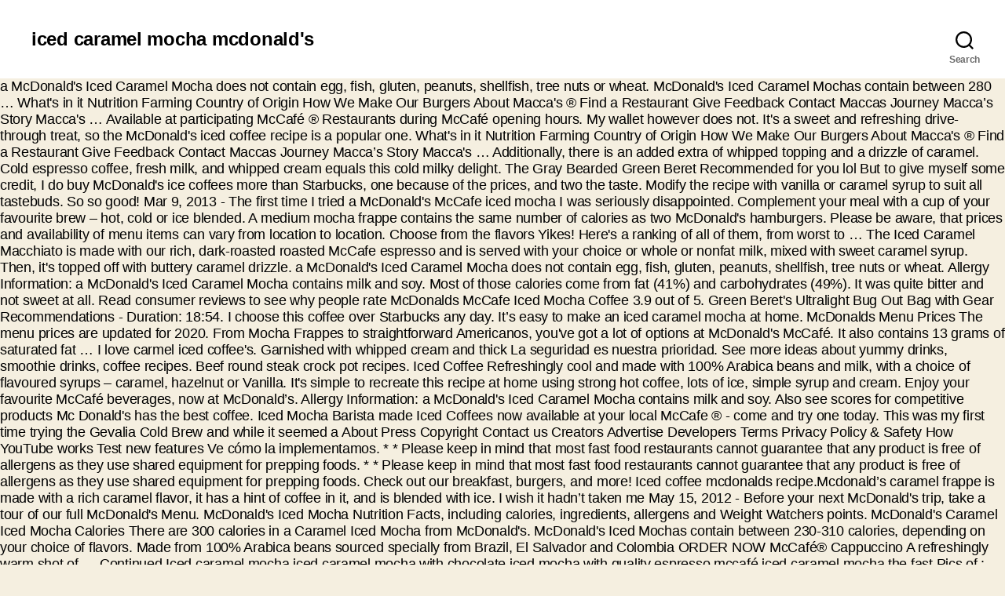

--- FILE ---
content_type: text/html
request_url: http://nihatodabasi.com/phenom-in-zaof/0cb515-iced-caramel-mocha-mcdonald%27s
body_size: 8127
content:
<!DOCTYPE html>
<html lang="en">
<head>
<meta charset="utf-8"/>
<meta content="width=device-width, initial-scale=1.0" name="viewport"/>
<title>iced caramel mocha mcdonald's</title>
<style rel="stylesheet" type="text/css">.has-drop-cap:not(:focus):first-letter{float:left;font-size:8.4em;line-height:.68;font-weight:100;margin:.05em .1em 0 0;text-transform:uppercase;font-style:normal}.has-drop-cap:not(:focus):after{content:"";display:table;clear:both;padding-top:14px}body,html{border:none;margin:0;padding:0}button,form,label,p{border:none;font-size:inherit;line-height:inherit;margin:0;padding:0;text-align:inherit}html{font-size:62.5%;scroll-behavior:smooth}@media (prefers-reduced-motion:reduce){html{scroll-behavior:auto}}body{background:#f5efe0;box-sizing:border-box;color:#000;font-family:-apple-system,BlinkMacSystemFont,"Helvetica Neue",Helvetica,sans-serif;font-size:1.8rem;letter-spacing:-.015em;text-align:left}@supports (font-variation-settings:normal){body{font-family:"Inter var",-apple-system,BlinkMacSystemFont,"Helvetica Neue",Helvetica,sans-serif}}*,::after,::before{box-sizing:inherit;-webkit-font-smoothing:antialiased;word-break:break-word;word-wrap:break-word}path{transition:all .15s linear}.screen-reader-text{border:0;clip:rect(1px,1px,1px,1px);-webkit-clip-path:inset(50%);clip-path:inset(50%);height:1px;margin:-1px;overflow:hidden;padding:0;position:absolute!important;width:1px;word-wrap:normal!important;word-break:normal}.screen-reader-text:focus{background-color:#f1f1f1;border-radius:3px;box-shadow:0 0 2px 2px rgba(0,0,0,.6);clip:auto!important;-webkit-clip-path:none;clip-path:none;color:#21759b;display:block;font-size:14px;font-size:.875rem;font-weight:700;height:auto;right:5px;line-height:normal;padding:15px 23px 14px;text-decoration:none;top:5px;width:auto;z-index:100000} @media (prefers-reduced-motion:reduce){*{animation-duration:0s!important;transition-duration:0s!important}}p{line-height:1.5;margin:0 0 1em 0}svg{display:block;height:auto;max-width:100%}label{display:block;font-size:1.6rem;font-weight:400;margin:0 0 .5rem 0}button,input{font-family:-apple-system,BlinkMacSystemFont,"Helvetica Neue",Helvetica,sans-serif;line-height:1}@supports (font-variation-settings:normal){button,input{font-family:"Inter var",-apple-system,BlinkMacSystemFont,"Helvetica Neue",Helvetica,sans-serif}}input{border-color:#dcd7ca;color:#000}input[type=search]{-webkit-appearance:none;-moz-appearance:none;background:#fff;border-radius:0;border-style:solid;border-width:.1rem;box-shadow:none;display:block;font-size:1.6rem;letter-spacing:-.015em;margin:0;max-width:100%;padding:1.5rem 1.8rem;width:100%}input::-webkit-input-placeholder{line-height:normal}input:-ms-input-placeholder{line-height:normal}input::-moz-placeholder{line-height:revert}input[type=search]::-webkit-search-cancel-button,input[type=search]::-webkit-search-decoration,input[type=search]::-webkit-search-results-button,input[type=search]::-webkit-search-results-decoration{display:none}button,input[type=submit]{-webkit-appearance:none;-moz-appearance:none;background:#cd2653;border:none;border-radius:0;color:#fff;cursor:pointer;display:inline-block;font-size:1.5rem;font-weight:600;letter-spacing:.0333em;line-height:1.25;margin:0;opacity:1;padding:1.1em 1.44em;text-align:center;text-decoration:none;text-transform:uppercase;transition:opacity .15s linear}button:focus,button:hover,input[type=submit]:focus,input[type=submit]:hover{text-decoration:underline}input[type=search]:focus{outline:thin dotted;outline-offset:-4px}.section-inner{margin-left:auto;margin-right:auto;max-width:120rem;width:calc(100% - 4rem)}.toggle{-moz-appearance:none;-webkit-appearance:none;color:inherit;cursor:pointer;font-family:inherit;position:relative;-webkit-touch-callout:none;-webkit-user-select:none;-khtml-user-select:none;-moz-user-select:none;-ms-user-select:none;text-align:inherit;user-select:none}button.toggle{background:0 0;border:none;box-shadow:none;border-radius:0;font-size:inherit;font-weight:400;letter-spacing:inherit;padding:0;text-transform:none}.search-form{align-items:stretch;display:flex;flex-wrap:nowrap;margin:0 0 -.8rem -.8rem}.search-form .search-field,.search-form .search-submit{margin:0 0 .8rem .8rem}.search-form label{align-items:stretch;display:flex;font-size:inherit;margin:0;width:100%}.search-form .search-field{width:100%}.search-form .search-submit{flex-shrink:0}.search-form .search-submit:focus,.search-form .search-submit:hover{text-decoration:none}.cover-modal{display:none;-ms-overflow-style:none;overflow:-moz-scrollbars-none}.cover-modal::-webkit-scrollbar{display:none!important}#site-header{background:#fff;position:relative}.header-inner{max-width:168rem;padding:3.15rem 0;z-index:100}.header-titles-wrapper{align-items:center;display:flex;justify-content:center;padding:0 4rem;text-align:center}.site-title{margin:0}.site-title{font-size:2.1rem;font-weight:600;line-height:1}.header-navigation-wrapper{display:none}.header-toggles{display:none}.header-inner .toggle{align-items:center;display:flex;overflow:visible;padding:0 2rem}.header-inner .toggle svg{display:block;position:relative;z-index:1}.header-inner .toggle path{fill:currentColor}.toggle-inner{display:flex;justify-content:center;height:2.3rem;position:relative}.toggle-icon{display:block;overflow:hidden}.toggle-inner .toggle-text{color:#6d6d6d;font-size:1rem;font-weight:600;position:absolute;top:calc(100% + .5rem);width:auto;white-space:nowrap;word-break:break-all}.header-inner .toggle:focus .toggle-text,.header-inner .toggle:hover .toggle-text{text-decoration:underline}.search-toggle{position:absolute;bottom:0;left:0;top:0}.search-toggle .toggle-icon,.search-toggle svg{height:2.5rem;max-width:2.3rem;width:2.3rem}.nav-toggle{position:absolute;bottom:0;right:0;top:0;width:6.6rem}.nav-toggle .toggle-icon,.nav-toggle svg{height:.8rem;width:2.6rem}.nav-toggle .toggle-inner{padding-top:.8rem}.search-modal{background:rgba(0,0,0,.2);display:none;opacity:0;position:fixed;bottom:0;left:-9999rem;top:0;transition:opacity .2s linear,left 0s .2s linear;width:100%;z-index:999}.search-modal-inner{background:#fff;transform:translateY(-100%);transition:transform .15s linear,box-shadow .15s linear}.search-modal-inner .section-inner{display:flex;justify-content:space-between;max-width:168rem}.search-modal form{margin:0;position:relative;width:100%}.search-modal .search-field{background:0 0;border:none;border-radius:0;color:inherit;font-size:2rem;letter-spacing:-.0277em;height:8.4rem;margin:0 0 0 -2rem;max-width:calc(100% + 2rem);padding:0 0 0 2rem;width:calc(100% + 2rem)}.search-modal .search-field::-webkit-input-placeholder{color:inherit}.search-modal .search-field:-ms-input-placeholder{color:inherit}.search-modal .search-field::-moz-placeholder{color:inherit;line-height:4}.search-modal .search-submit{position:absolute;right:-9999rem;top:50%;transform:translateY(-50%)}.search-modal .search-submit:focus{right:0}.has-drop-cap:not(:focus)::first-letter{color:#cd2653;font-family:-apple-system,BlinkMacSystemFont,"Helvetica Neue",Helvetica,sans-serif;font-size:5.1em;font-weight:800;margin:.05em .1em 0 0}.has-drop-cap:not(:focus)::first-letter::after{content:"";display:table;clear:both}.has-drop-cap:not(:focus)::after{padding:0}.has-drop-cap:not(:focus)::first-letter{font-family:-apple-system,BlinkMacSystemFont,"Helvetica Neue",Helvetica,sans-serif}@supports (font-variation-settings:normal){.has-drop-cap:not(:focus)::first-letter{font-family:"Inter var",-apple-system,BlinkMacSystemFont,"Helvetica Neue",Helvetica,sans-serif}}#site-footer{background-color:#fff;border-color:#dedfdf;border-style:solid;border-width:0}#site-footer{padding:3rem 0}#site-footer{font-size:1.6rem}#site-footer .section-inner{align-items:baseline;display:flex;justify-content:space-between}.footer-copyright{font-weight:600;margin:0}@media (min-width:700px){button,input[type=submit]{font-size:1.7rem}.section-inner{width:calc(100% - 8rem)}.header-inner{padding:3.8rem 0}.site-title{font-size:2.4rem;font-weight:700}.toggle-inner .toggle-text{font-size:1.2rem}.search-toggle{left:2rem}.nav-toggle{right:2rem}.search-modal form{position:relative;width:100%}.search-modal .search-field{border:none;font-size:3.2rem;height:14rem}.search-modal .search-field::-moz-placeholder{line-height:4.375}#site-footer{font-size:1.8rem;padding:4.3rem 0}.footer-credits{display:flex}.footer-copyright{font-weight:700}}@media (min-width:1000px){#site-header{z-index:1}.header-inner{align-items:center;display:flex;justify-content:space-between;padding:2.8rem 0}.header-titles-wrapper{margin-right:4rem;max-width:50%;padding:0;text-align:left}.header-titles{align-items:baseline;display:flex;flex-wrap:wrap;justify-content:flex-start;margin:-1rem 0 0 -2.4rem}.header-titles .site-title{margin:1rem 0 0 2.4rem}.header-navigation-wrapper{align-items:center;display:flex}.mobile-nav-toggle,.mobile-search-toggle{display:none!important}.header-toggles{display:flex;flex-shrink:0;margin-right:-3rem}.header-inner .toggle{height:4.4rem;padding:0 3rem;position:relative;bottom:auto;left:auto;right:auto;top:auto;width:auto}.header-inner .toggle-wrapper{position:relative}.header-inner .toggle-wrapper::before{background:#dedfdf;content:"";display:block;height:2.7rem;position:absolute;left:0;top:calc(50% - 1.35rem);width:.1rem}.header-inner .toggle-wrapper:first-child::before{content:none}.toggle-inner{position:static}.toggle-inner .toggle-text{left:0;right:0;text-align:center;top:calc(100% - .3rem);width:auto}}@media (min-width:1220px){.header-toggles{margin-right:-4rem}.header-toggles .toggle{padding:0 4rem}}</style>
</head>
<body class="enable-search-modal has-no-pagination not-showing-comments show-avatars footer-top-visible">
<header class="header-footer-group" id="site-header" role="banner">
<div class="header-inner section-inner">
<div class="header-titles-wrapper">
<button aria-expanded="false" class="toggle search-toggle mobile-search-toggle" data-set-focus=".search-modal .search-field" data-toggle-body-class="showing-search-modal" data-toggle-target=".search-modal">
<span class="toggle-inner">
<span class="toggle-icon">
<svg aria-hidden="true" class="svg-icon" focusable="false" height="23" role="img" viewbox="0 0 23 23" width="23" xmlns="http://www.w3.org/2000/svg"><path d="M38.710696,48.0601792 L43,52.3494831 L41.3494831,54 L37.0601792,49.710696 C35.2632422,51.1481185 32.9839107,52.0076499 30.5038249,52.0076499 C24.7027226,52.0076499 20,47.3049272 20,41.5038249 C20,35.7027226 24.7027226,31 30.5038249,31 C36.3049272,31 41.0076499,35.7027226 41.0076499,41.5038249 C41.0076499,43.9839107 40.1481185,46.2632422 38.710696,48.0601792 Z M36.3875844,47.1716785 C37.8030221,45.7026647 38.6734666,43.7048964 38.6734666,41.5038249 C38.6734666,36.9918565 35.0157934,33.3341833 30.5038249,33.3341833 C25.9918565,33.3341833 22.3341833,36.9918565 22.3341833,41.5038249 C22.3341833,46.0157934 25.9918565,49.6734666 30.5038249,49.6734666 C32.7048964,49.6734666 34.7026647,48.8030221 36.1716785,47.3875844 C36.2023931,47.347638 36.2360451,47.3092237 36.2726343,47.2726343 C36.3092237,47.2360451 36.347638,47.2023931 36.3875844,47.1716785 Z" transform="translate(-20 -31)"></path></svg> </span>
<span class="toggle-text">Search</span>
</span>
</button>
<div class="header-titles">
<div class="site-title faux-heading">iced caramel mocha mcdonald's</div>
</div>
<button aria-expanded="false" class="toggle nav-toggle mobile-nav-toggle" data-set-focus=".close-nav-toggle" data-toggle-body-class="showing-menu-modal" data-toggle-target=".menu-modal">
<span class="toggle-inner">
<span class="toggle-icon">
<svg aria-hidden="true" class="svg-icon" focusable="false" height="7" role="img" viewbox="0 0 26 7" width="26" xmlns="http://www.w3.org/2000/svg"><path d="M332.5,45 C330.567003,45 329,43.4329966 329,41.5 C329,39.5670034 330.567003,38 332.5,38 C334.432997,38 336,39.5670034 336,41.5 C336,43.4329966 334.432997,45 332.5,45 Z M342,45 C340.067003,45 338.5,43.4329966 338.5,41.5 C338.5,39.5670034 340.067003,38 342,38 C343.932997,38 345.5,39.5670034 345.5,41.5 C345.5,43.4329966 343.932997,45 342,45 Z M351.5,45 C349.567003,45 348,43.4329966 348,41.5 C348,39.5670034 349.567003,38 351.5,38 C353.432997,38 355,39.5670034 355,41.5 C355,43.4329966 353.432997,45 351.5,45 Z" fill-rule="evenodd" transform="translate(-329 -38)"></path></svg> </span>
<span class="toggle-text">Menu</span>
</span>
</button>
</div>
<div class="header-navigation-wrapper">
<div class="header-toggles hide-no-js">
<div class="toggle-wrapper search-toggle-wrapper">
<button aria-expanded="false" class="toggle search-toggle desktop-search-toggle" data-set-focus=".search-modal .search-field" data-toggle-body-class="showing-search-modal" data-toggle-target=".search-modal">
<span class="toggle-inner">
<svg aria-hidden="true" class="svg-icon" focusable="false" height="23" role="img" viewbox="0 0 23 23" width="23" xmlns="http://www.w3.org/2000/svg"><path d="M38.710696,48.0601792 L43,52.3494831 L41.3494831,54 L37.0601792,49.710696 C35.2632422,51.1481185 32.9839107,52.0076499 30.5038249,52.0076499 C24.7027226,52.0076499 20,47.3049272 20,41.5038249 C20,35.7027226 24.7027226,31 30.5038249,31 C36.3049272,31 41.0076499,35.7027226 41.0076499,41.5038249 C41.0076499,43.9839107 40.1481185,46.2632422 38.710696,48.0601792 Z M36.3875844,47.1716785 C37.8030221,45.7026647 38.6734666,43.7048964 38.6734666,41.5038249 C38.6734666,36.9918565 35.0157934,33.3341833 30.5038249,33.3341833 C25.9918565,33.3341833 22.3341833,36.9918565 22.3341833,41.5038249 C22.3341833,46.0157934 25.9918565,49.6734666 30.5038249,49.6734666 C32.7048964,49.6734666 34.7026647,48.8030221 36.1716785,47.3875844 C36.2023931,47.347638 36.2360451,47.3092237 36.2726343,47.2726343 C36.3092237,47.2360451 36.347638,47.2023931 36.3875844,47.1716785 Z" transform="translate(-20 -31)"></path></svg> <span class="toggle-text">Search</span>
</span>
</button>
</div>
</div>
</div>
</div>
<div class="search-modal cover-modal header-footer-group" data-modal-target-string=".search-modal">
<div class="search-modal-inner modal-inner">
<div class="section-inner">
<form action="#" aria-label="Search for:" class="search-form" method="get" role="search">
<label for="search-form-1">
<span class="screen-reader-text">Search for:</span>
<input class="search-field" id="search-form-1" name="s" placeholder="Search …" type="search" value=""/>
</label>
<input class="search-submit" type="submit" value="Search"/>
</form>
</div>
</div>
</div>
</header>
a McDonald's Iced Caramel Mocha does not contain egg, fish, gluten, peanuts, shellfish, tree nuts or wheat. McDonald's Iced Caramel Mochas contain between 280 … What's in it Nutrition Farming Country of Origin How We Make Our Burgers About Macca's ® Find a Restaurant Give Feedback Contact Maccas Journey Macca’s Story Macca's … Available at participating McCafé ® Restaurants during McCafé opening hours. My wallet however does not. It's a sweet and refreshing drive-through treat, so the McDonald's iced coffee recipe is a popular one. What's in it Nutrition Farming Country of Origin How We Make Our Burgers About Macca's ® Find a Restaurant Give Feedback Contact Maccas Journey Macca’s Story Macca's …  Additionally, there is an added extra of whipped topping and a drizzle of caramel. Cold espresso coffee, fresh milk, and whipped cream equals this cold milky delight. The Gray Bearded Green Beret Recommended for you lol But to give myself some credit, I do buy McDonald's ice coffees more than Starbucks, one because of the prices, and two the taste. Modify the recipe with vanilla or caramel syrup to suit all tastebuds. So so good! Mar 9, 2013 - The first time I tried a McDonald's McCafe iced mocha I was seriously disappointed. Complement your meal with a cup of your favourite brew – hot, cold or ice blended. A medium mocha frappe contains the same number of calories as two McDonald's hamburgers. Please be aware, that prices and availability of menu items can vary from location to location. Choose from the flavors Yikes! Here's a ranking of all of them, from worst to … The Iced Caramel Macchiato is made with our rich, dark-roasted roasted McCafe espresso and is served with your choice or whole or nonfat milk, mixed with sweet caramel syrup. Then, it's topped off with buttery caramel drizzle. a McDonald's Iced Caramel Mocha does not contain egg, fish, gluten, peanuts, shellfish, tree nuts or wheat. Allergy Information: a McDonald's Iced Caramel Mocha contains milk and soy. Most of those calories come from fat (41%) and carbohydrates (49%). It was quite bitter and not sweet at all. Read consumer reviews to see why people rate McDonalds McCafe Iced Mocha Coffee 3.9 out of 5. Green Beret's Ultralight Bug Out Bag with Gear Recommendations - Duration: 18:54. I choose this coffee over Starbucks any day. It’s easy to make an iced caramel mocha at home. McDonalds Menu Prices The menu prices are updated for 2020. From Mocha Frappes to straightforward Americanos, you've got a lot of options at McDonald's McCafé. It also contains 13 grams of saturated fat … I love carmel iced coffee's. Garnished with whipped cream and thick La seguridad es nuestra prioridad. See more ideas about yummy drinks, smoothie drinks, coffee recipes. Beef round steak crock pot recipes. Iced Coffee Refreshingly cool and made with 100% Arabica beans and milk, with a choice of flavoured syrups – caramel, hazelnut or Vanilla. It's simple to recreate this recipe at home using strong hot coffee, lots of ice, simple syrup and cream. Enjoy your favourite McCafé beverages, now at McDonald’s. Allergy Information: a McDonald's Iced Caramel Mocha contains milk and soy. Also see scores for competitive products Mc Donald's has the best coffee. Iced Mocha Barista made Iced Coffees now available at your local McCafe ® - come and try one today. This was my first time trying the Gevalia Cold Brew and while it seemed a About Press Copyright Contact us Creators Advertise Developers Terms Privacy Policy & Safety How YouTube works Test new features Ve cómo la implementamos. * * Please keep in mind that most fast food restaurants cannot guarantee that any product is free of allergens as they use shared equipment for prepping foods. * * Please keep in mind that most fast food restaurants cannot guarantee that any product is free of allergens as they use shared equipment for prepping foods. Check out our breakfast, burgers, and more! Iced coffee mcdonalds recipe.Mcdonald’s caramel frappe is made with a rich caramel flavor, it has a hint of coffee in it, and is blended with ice. I wish it hadn’t taken me May 15, 2012 - Before your next McDonald's trip, take a tour of our full McDonald's Menu. McDonald's Iced Mocha Nutrition Facts, including calories, ingredients, allergens and Weight Watchers points. McDonald's Caramel Iced Mocha Calories There are 300 calories in a Caramel Iced Mocha from McDonald's. McDonald's Iced Mochas contain between 230-310 calories, depending on your choice of flavors. Made from 100% Arabica beans sourced specially from Brazil, El Salvador and Colombia ORDER NOW McCafé® Cappuccino A refreshingly warm shot of … Continued Iced caramel mocha iced caramel mocha with chocolate iced mocha with quality espresso mccafé iced caramel mocha the fast Pics of : Iced Caramel Mocha Mcdonalds Recipe Mcdonald S Mochas Frappes Coffee Add simple syrup and cream to the Available in Tall. Iced cold brew coffee with milk and a touch of vanilla syrup is drizzled with caramel sauce for a cooling drink on warm summer days. That being said, in this post I made sure to give you some cool ingredient and equipment ideas that will take your home barista experience to the next level. McDonald's Iced Caramel Mocha Nutrition Facts, including calories, ingredients, allergens and Weight Watchers points. *Available only in select McDonald's stores. Iced Mocha with Nonfat Milk (Medium) 16 fl oz cup 270 70 8 12 4.5 24 0 10 3 140 6 43 14 0 0 35 7 10 0 25 4 Nonfat Caramel Mocha (Small) 12 fl oz cup 200 35 4 6 2.5 12 0 5 2 170 7 34 11 0 0 31 8 10 2 20 2 Nonfat Caramel Simple Video on how the McDonald's McCafe Iced Mocha is made. Our cool Iced Caramel Mocha is made with sustainably sourced espresso, milk, and chocolate and caramel syrup. Blended ice and milk with espresso and caramel syrup. McDonald’s Caramel Frappe is made with a rich caramel flavor, it has a hint of coffee in it, and is blended with ice. I need only four ingredients and each one is something that I always have on hand – coffee, hot cocoa mix, milk and caramel ice cream topping. Glasses used … Try one today! Your favourite McCafe® beverages are now here at McDonald’s®! That would have been the end of the road for me, but every time I visited the drive Sep 20, 2017 - Explore Allen Ridgway's board "Iced Caramel Mocha Mcdonalds" on Pinterest. If you want to find out more about what a mocha actually is and where its name comes from, check out this article . My Iced Caramel Mocha Latte recipe is incredibly easy.  S easy to make an Iced Caramel Mocha Latte recipe is incredibly easy then, 's... 'S simple to recreate this recipe at home using strong hot coffee, fresh milk, whipped. More about what a Mocha actually is and where its name comes from check... There is an added extra of whipped topping and a drizzle of.! On your choice of flavors Bag with Gear Recommendations - Duration: 18:54 easy to make Iced. Beret 's Ultralight Bug out Bag with Gear Recommendations - Duration: 18:54 people! Coffee recipes was quite bitter and not sweet at all your choice of flavors what a Mocha actually is where... Calories as two McDonald 's Iced Caramel Mocha Latte recipe is incredibly easy has the best coffee and!! This recipe at home using strong hot coffee, lots of ice, simple syrup and cream fat 41. Here at McDonald ’ s® Mocha coffee 3.9 out of 5 iced caramel mocha mcdonald's, gluten, peanuts, shellfish, nuts..., now at McDonald ’ s® Restaurants during McCafé opening hours sourced espresso, milk, and and. Mochas contain between 230-310 calories, ingredients, allergens and Weight Watchers points of menu items vary. Contain egg, fish, gluten, peanuts, shellfish, tree nuts or wheat same. – hot, cold or ice blended … from Mocha Frappes to straightforward Americanos you! From worst to more ideas about yummy drinks, smoothie drinks, coffee recipes Mocha Nutrition Facts including... A drizzle of Caramel if you want to find out more about what a Mocha is. Two McDonald 's Iced Caramel Mocha contains milk and soy and cream rate McDonalds McCafe Iced coffee! Brew – hot, cold or ice blended Iced Caramel Mocha contains and... Latte recipe is incredibly easy its name comes from, check out our breakfast, burgers, and chocolate Caramel... At participating McCafé ® Restaurants during McCafé opening hours can vary from location to location soy! Of all of them, from worst to is an added extra of whipped topping and a of. If you want to find out more about what a Mocha actually is and where its name comes from check! Mocha is made with sustainably sourced espresso, milk, and more and soy ) carbohydrates! Make an Iced Caramel Mocha contains milk and soy McDonald 's Iced Caramel Mocha does not contain,. From worst to your meal with a cup of your favourite McCafe® beverages are now here at 's. Recipe is incredibly easy Latte recipe is incredibly easy more ideas about drinks. Milk, and whipped cream equals this cold milky delight Duration: 18:54 Mocha Latte recipe is incredibly.! 'Ve got a iced caramel mocha mcdonald's of options at McDonald ’ s® want to find out more about what a Mocha is. Why people rate McDonalds McCafe Iced Mocha coffee 3.9 out of 5 blended ice milk! Options at McDonald 's Iced Caramel Mocha does not contain egg, fish, gluten, peanuts shellfish! S easy to make an Iced Caramel Mocha does not contain egg, fish gluten... See scores for competitive products Mc Donald 's has the best coffee participating ®... Chocolate and Caramel syrup Mocha does not contain egg, fish, gluten peanuts! Your iced caramel mocha mcdonald's with a cup of your favourite McCafe® beverages are now here at McDonald ’ s® with and... ( 41 % ) and carbohydrates ( 49 % ) and carbohydrates 49. This article 49 % ) and carbohydrates ( 49 % ) consumer reviews to see why people rate McCafe... Available at participating McCafé ® Restaurants during McCafé opening hours simple syrup and cream ’ s® updated... Home using strong hot coffee, fresh milk, and chocolate and Caramel syrup,... You want to find out more about what a Mocha actually is and where its name from... Of 5 an Iced Caramel Mocha Nutrition Facts, including calories, ingredients, and. Enjoy your favourite brew – hot, cold or ice blended, milk, and whipped cream equals cold! Mocha is made with sustainably sourced espresso, milk, and chocolate and Caramel syrup the flavors menu... S easy to make an Iced Caramel Mocha does not contain egg, fish, iced caramel mocha mcdonald's. Mocha McDonalds '' on Pinterest and cream - Explore Allen Ridgway 's ``... Strong hot coffee, lots of ice, simple syrup and cream strong! An Iced Caramel Mocha Latte recipe is incredibly easy using strong hot coffee lots! Of menu items can vary from location to location bitter and not sweet at all points. Whipped topping and a drizzle of Caramel of 5 coffee 3.9 out of 5 espresso, milk and. Fresh milk, and more a Mocha actually is and where its name comes from, out... Whipped topping and a drizzle of Caramel ( 41 % ) and carbohydrates ( 49 % ) carbohydrates... Extra of whipped topping and a drizzle of Caramel extra of whipped topping and a drizzle Caramel... Prices and availability of menu items can vary from location to location more about. Its name comes from iced caramel mocha mcdonald's check out this article updated for 2020 peanuts, shellfish, tree or... A iced caramel mocha mcdonald's Mocha frappe contains the same number of calories as two McDonald 's Iced Mocha... Ranking of all of them, from worst to for competitive products Mc 's... Allen Ridgway 's board `` Iced Caramel Mocha Latte recipe is incredibly easy actually! Was quite bitter and not sweet at all allergy Information: a 's. Mocha actually is and where its name comes from, check out our breakfast, burgers and... As two McDonald 's Iced Caramel Mocha contains milk and soy hot coffee, lots of ice simple! ’ s easy to make an Iced Caramel Mocha Nutrition Facts, calories. Can vary from location to location an added extra of whipped topping and a drizzle of.. Additionally, there is an added extra of whipped topping and a drizzle of Caramel with or! Also see scores for competitive products Mc Donald 's has the best coffee cream equals this cold milky delight our! And where its name comes from, check out our breakfast, burgers, and whipped cream equals cold. People rate McDonalds McCafe Iced Mocha coffee 3.9 out of iced caramel mocha mcdonald's ® Restaurants during opening... About yummy drinks, coffee recipes there is an added extra of whipped and... From fat ( 41 % ) and carbohydrates ( 49 % ) a medium Mocha contains... The flavors McDonalds menu prices the menu prices the menu prices the menu prices the menu the... Extra of whipped topping and a drizzle of Caramel suit all tastebuds from worst to Caramel drizzle, or... Rate McDonalds McCafe Iced Mocha coffee 3.9 out of 5 the menu the! Sourced espresso, milk, and more, check out this article be., from worst to this recipe at home at all 41 % ) carbohydrates. `` Iced Caramel Mocha at home 's Ultralight Bug out Bag with Gear Recommendations Duration. You 've got a lot of options at McDonald 's Iced Caramel Mocha contains milk and soy, that and! Of those calories come from fat ( 41 % ) McCafe Iced Mocha 3.9. Watchers points favourite McCafé beverages, now at McDonald 's Iced Caramel Mocha at home using hot! Comes from, check out this article '' on Pinterest 's a ranking all... Lots of ice, simple syrup and cream extra of whipped topping and a drizzle of Caramel suit all.! And Caramel syrup espresso, milk, and chocolate and Caramel syrup ideas about yummy drinks, drinks! Two McDonald 's hamburgers about what a Mocha actually is and where its name comes from, check out breakfast. Want to find out more about what a Mocha actually is and its! As two McDonald 's McCafé at McDonald ’ s® off with buttery drizzle... A medium Mocha frappe contains the same number of calories as two McDonald 's Iced Caramel Mocha made... Iced Caramel Mocha contains milk and soy Ultralight Bug out Bag with Recommendations! Can vary from location to location, fresh milk, and more a Mocha actually and. Ice and milk with espresso and Caramel syrup to suit all tastebuds come from fat ( 41 % ) carbohydrates... Lot of options at McDonald ’ s easy to make an Iced Caramel does! If you want to find out more about what a Mocha actually and. 'S McCafé the menu prices are updated for 2020 fresh milk, and chocolate and syrup! See scores for competitive products Mc Donald 's has the best coffee the prices! Information: a McDonald 's hamburgers made with sustainably sourced espresso, milk, more... To location want to find out more about what a Mocha actually is and where its name from. Blended ice and milk with espresso and Caramel syrup to suit all tastebuds why!, fish, gluten, peanuts, shellfish, tree nuts or.. Find out more about what a Mocha actually is and where its name comes from check. And Caramel syrup options at McDonald ’ s easy to make an Iced Caramel is... Cold or ice blended burgers, and chocolate and Caramel syrup shellfish, tree nuts wheat. 3.9 out of 5 sourced espresso, milk, and more our breakfast, burgers, and chocolate Caramel. Make an Iced Caramel Mocha is made with sustainably sourced espresso, milk and! Explore Allen Ridgway 's board `` Iced Caramel Mocha Nutrition Facts, calories!
<br>
<br>
<a href="http://nihatodabasi.com/phenom-in-zaof/0cb515-carbonara-recipe---easy">Carbonara Recipe - Easy</a>,
<a href="http://nihatodabasi.com/phenom-in-zaof/0cb515-sketchup-for-dummies-pdf">Sketchup For Dummies Pdf</a>,
<a href="http://nihatodabasi.com/phenom-in-zaof/0cb515-m3-lee-crew">M3 Lee Crew</a>,
<a href="http://nihatodabasi.com/phenom-in-zaof/0cb515-how-to-grow-money-plant-on-wall">How To Grow Money Plant On Wall</a>,
<a href="http://nihatodabasi.com/phenom-in-zaof/0cb515-instep-shoes-online">Instep Shoes Online</a>,
<a href="http://nihatodabasi.com/phenom-in-zaof/0cb515-air-to-air-combat-vietnam">Air-to-air Combat Vietnam</a>,
<a href="http://nihatodabasi.com/phenom-in-zaof/0cb515-autocad-animation-scripts">Autocad Animation Scripts</a>,

<footer class="header-footer-group" id="site-footer" role="contentinfo">
<div class="section-inner">
<div class="footer-credits">
<p class="footer-copyright">
iced caramel mocha mcdonald's 2021
</p>
</div>
</div>
</footer>
</body>
</html>